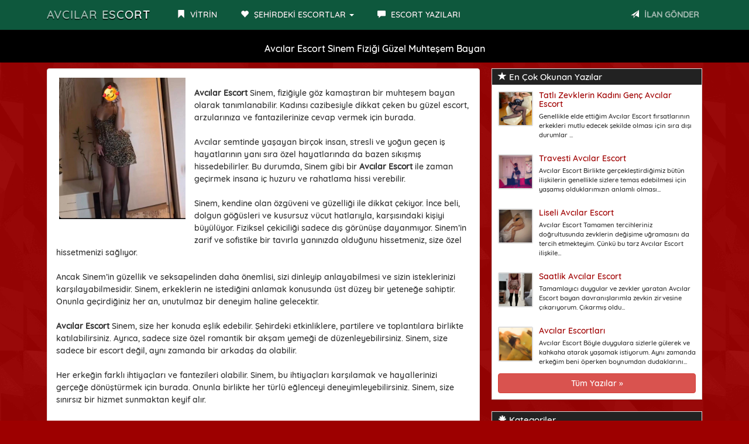

--- FILE ---
content_type: text/html; charset=UTF-8
request_url: https://turkiyekadin.com/Yazi/avcilar-escort-sinem-fizigi-guzel-muhtesem-bayan/87
body_size: 4820
content:
<!DOCTYPE html>
<html lang="tr">
<head>
<meta charset="utf-8">
<base href="https://turkiyekadin.com/" />
<meta http-equiv="X-UA-Compatible" content="IE=edge">
<meta name="viewport" content="width=device-width, initial-scale=1"> 
<title>Avcılar Escort Sinem Fiziği Güzel Muhteşem Bayan</title>
<meta name="keywords" content="Avcılar Escort ,Avcılar Escort  Bayan,Avcılar Escort  Bayanlar" />
<meta name="description" content="
Avcılar Escort Sinem, fiziğiyle göz kamaştıran bir muhteşem bayan olarak tanımlanabilir. Kadınsı cazibesiyle dikkat çeken bu güzel escort, a">
<link rel="amphtml" href="https://lhyg6uqb.iudhg.sbs/amp/Yazi-avcilar-escort-sinem-fizigi-guzel-muhtesem-bayan-87.html" /><link rel="canonical" href="https://turkiyekadin.com/Yazi/avcilar-escort-sinem-fizigi-guzel-muhtesem-bayan/87" />
<meta name="twitter:card" content="summary"></meta>
<meta property="og:url" content="https://turkiyekadin.com/Yazi/avcilar-escort-sinem-fizigi-guzel-muhtesem-bayan/87" />
<meta property="og:title" content="Avcılar Escort Sinem Fiziği Güzel Muhteşem Bayan" />
<meta property="og:description" content="Avcılar Escort Sinem Fiziği Güzel Muhteşem Bayan" />
<meta property="og:image" content="https://turkiyekadin.com/BlogResim/avcilar-escort-sinem-fizigi-guzel-muhtesem-bayan-20240202172258.jpg" />
<meta name="google-site-verification" content="aZ77-uc9Mz6Oje_2EXb5lQwdiQhEfsLlQqtreZtNcdI" /><link rel="icon" href="img/favicon.png">
<link rel="stylesheet" href="css/bootstrap.css" rel="stylesheet">
<link rel="stylesheet" type="text/css" href="vendor/font-awesome/css/font-awesome.css">
<link rel="stylesheet" type="text/css" href="css/site.php">
<link href="vendor/lity/lity.css" rel="stylesheet"/>
<script src="vendor/lity/jquery.js"></script>
<script src="vendor/lity/lity.js"></script>
<script src="js/jquery-1.10.2.js"></script>
<script src="js/anasayfa.js"></script>
<link rel="stylesheet" type="text/css" href="vendor/sweetalert/sweetalert.css">
<script src="vendor/sweetalert/sweetalert.min.js"></script>
<script type="application/ld+json">{
"@context": "https://schema.org",
"@type": "NewsArticle",
"headline": "Avcılar Escort Sinem Fiziği Güzel Muhteşem Bayan",
"author": "İstanbul Escort",
"datePublished":"2024-02-02T17:22:58+00:00",
"dateModified":"2026-01-25T21:15:19+00:00",
"dateline": "Istanbul, TR",
"mainEntityOfPage": "true",
"articleSection": "Internet",
"articleBody": "Avcılar Escort Sinem Fiziği Güzel Muhteşem Bayan - Avcılar Escort",
"image": {
"@type": "imageObject",
"url": "https://turkiyekadin.com/BlogResim/avcilar-escort-sinem-fizigi-guzel-muhtesem-bayan-20240202172258.jpg",
"height": "400",
"width": "300"
},
"publisher": {
"@type": "Organization",
"name": "İstanbul Escort",
"logo": {
"@type": "imageObject",
"url": "https://turkiyekadin.com/BlogResim/avcilar-escort-sinem-fizigi-guzel-muhtesem-bayan-20240202172258.jpg"
}
}
}</script>
</head>
<body id="top">
<nav class="navbar navbar-inverse navbar-fixed-top" role="navigation">
<div class="container">
<div class="navbar-header">
<button type="button" class="navbar-toggle" data-toggle="collapse" data-target="#navbar-menu">
<span class="icon-bar">MENÜ</span>
</button>
<a href="Anasayfa" class="navbar-brand effect-shine">Avcılar Escort</a>
</div>
<div id="navbar-menu" class="collapse navbar-collapse">
<ul class="nav navbar-nav">
<li><a href="Anasayfa"><span class="glyphicon glyphicon-bookmark"></span> VİTRİN</a></li>
<li class="dropdown">
<a href="#" class="dropdown-toggle" data-toggle="dropdown"><span class="glyphicon glyphicon-heart"></span> ŞEHİRDEKİ ESCORTLAR <b class="caret"></b></a>
<ul class="dropdown-menu uppercase">
<li><a href="Kategori/avcilar-escort/1"><!--<span class="glyphicon glyphicon-star-empty"></span>--> Avcılar Escort</a></li>
</ul>
</li>
<li><a href="Makaleler"><span class="glyphicon glyphicon-comment"></span> ESCORT YAZILARI</a></li>
</ul>
<ul class="nav navbar-nav navbar-right">
<li><a data-toggle="modal" data-target="#ModelBasvuru" class="pointer"><span class="glyphicon glyphicon-send"></span> <strong class="blink2">İLAN GÖNDER</strong></a></li>
</ul>
</div>
</div>
</nav>
<div class="col-xs-12 hidden-lg hidden-md hidden-sm ilanver-btn">
<a data-toggle="modal" data-target="#ModelBasvuru" class="btn btn-danger btn-block blink2">İLAN VERMEK İÇİN TIKLAYIN</a>
</div><div class="Header_Alani">
<h1>Avcılar Escort Sinem Fiziği Güzel Muhteşem Bayan</h1>
</div>
<div class="container">
<div class="col-md-8">				
<div class="well"> 
<div class="row">
<div class="col-md-12">              
<div class="pull-left col-md-4 col-xs-12 thumb-contenido">
<a href="BlogResim/avcilar-escort-sinem-fizigi-guzel-muhtesem-bayan-20240202172258.jpg" data-lity><img class="center-block img-responsive img-thumbnail" src='BlogResim/avcilar-escort-sinem-fizigi-guzel-muhtesem-bayan-20240202172258.jpg' alt="Avcılar Escort Sinem Fiziği Güzel Muhteşem Bayan"/></a></div>
<div id="YaziDetay">
<br />
<strong>Avcılar Escort</strong>&nbsp;Sinem, fiziğiyle göz kamaştıran bir muhteşem bayan olarak tanımlanabilir. Kadınsı cazibesiyle dikkat çeken bu güzel escort, arzularınıza ve fantazilerinize cevap vermek için burada.<br />
<br />
Avcılar semtinde yaşayan birçok insan, stresli ve yoğun geçen iş hayatlarının yanı sıra özel hayatlarında da bazen sıkışmış hissedebilirler. Bu durumda, Sinem gibi bir&nbsp;<strong>Avcılar Escort</strong>&nbsp;ile zaman geçirmek insana iç huzuru ve rahatlama hissi verebilir.<br />
<br />
Sinem, kendine olan özgüveni ve güzelliği ile dikkat çekiyor. İnce beli, dolgun göğüsleri ve kusursuz vücut hatlarıyla, karşısındaki kişiyi büyülüyor. Fiziksel çekiciliği sadece dış görünüşe dayanmıyor. Sinem&rsquo;in zarif ve sofistike bir tavırla yanınızda olduğunu hissetmeniz, size özel hissetmenizi sağlıyor.<br />
<br />
Ancak Sinem&rsquo;in güzellik ve seksapelinden daha önemlisi, sizi dinleyip anlayabilmesi ve sizin isteklerinizi karşılayabilmesidir. Sinem, erkeklerin ne istediğini anlamak konusunda üst düzey bir yeteneğe sahiptir. Onunla geçirdiğiniz her an, unutulmaz bir deneyim haline gelecektir.<br />
<br />
<strong>Avcılar Escort</strong>&nbsp;Sinem, size her konuda eşlik edebilir. Şehirdeki etkinliklere, partilere ve toplantılara birlikte katılabilirsiniz. Ayrıca, sadece size özel romantik bir akşam yemeği de düzenleyebilirsiniz. Sinem, size sadece bir escort değil, aynı zamanda bir arkadaş da olabilir.<br />
<br />
Her erkeğin farklı ihtiyaçları ve fantezileri olabilir. Sinem, bu ihtiyaçları karşılamak ve hayallerinizi gerçeğe dönüştürmek için burada. Onunla birlikte her türlü eğlenceyi deneyimleyebilirsiniz. Sinem, size sınırsız bir hizmet sunmaktan keyif alır.<br />
<br />
Avcılar semtinde yaşayan beyler için Sinem gibi bir escort bulmak oldukça zordur. Ancak Sinem, sadece bir telefon kadar uzağınızdadır. Onu arayın ve size sunacağı unutulmaz anları deneyimleyin.<br />
<br />
Sonuç olarak, Avcılar semtinde yaşayan beyler için Sinem gibi bir escort bulmak bir şanstır. Kadınsı ve güzel görünümüyle sizi cezbedecek bu muhteşem bayanla birlikte geçirdiğiniz her an, hayatınızı renklendirecek ve size unutulmaz anılar sunacaktır. Sinem, sadece size hizmet vermekle kalmaz, aynı zamanda size dost da olabilir. Onunla yaşayacağınız deneyimler, sizi stresten uzaklaştıracak ve iç huzuru sağlayacaktır.&nbsp;<strong>Avcılar Escort</strong>&nbsp;Sinem, sizi bekliyor.<br />
<br />
&nbsp;</div><hr/>
<small>2 Şubat 2024 tarihinde yayınlandı, 1103 kez okundu</small>
<hr/>
<div class="col-md-12 text-center">
<div class="da-share-html da-fb da-tw da-vk da-ok da-wa da-pi"></div>
</div>
</div>
</div>
</div>
<div class="item-content-block tags">
<a class="btn btn-xs btn-danger disabled">ETİKETLER</a>  
<a class="button" href="Etiket/avcilar-escort.html" data-toggle="tooltip" title="Avcılar Escort"/>Avcılar Escort</a> <a class="button" href="Etiket/avcilar-escort--bayan.html" data-toggle="tooltip" title="Avcılar Escort  Bayan"/>Avcılar Escort  Bayan</a> <a class="button" href="Etiket/avcilar-escort--bayanlar.html" data-toggle="tooltip" title="Avcılar Escort  Bayanlar"/>Avcılar Escort  Bayanlar</a> </div>
</div>
<div class="col-md-4">	
<div class="panel panel-default panel-stili">
<div class="panel-heading">
<h3 class="panel-title"><span class="glyphicon glyphicon-star" aria-hidden="true"></span> En Çok Okunan Yazılar</h3>
</div>
<div class="panel-body">
<ul class="media-list">
			
<li class="media">
<div class="media-left">
<div class="yan-cerceve"><a href="Yazi/tatli-zevklerin-kadini-genc-avcilar-escort/1"><img src="BlogResim/tatli-zevklerin-kadini-genc-bostanci-escort-20200408192923.jpg" alt="Tatlı Zevklerin Kadını Genç Avcılar Escort" width="60" height="60" class="yan-resim"></a></div>
</div>
<div class="media-body">
<h5 class="media-heading">
<a href="Yazi/tatli-zevklerin-kadini-genc-avcilar-escort/1">Tatlı Zevklerin Kadını Genç Avcılar Escort</a>
<!--<br><small>8 Nisan 2020</small>-->
</h5>
<p class="small">Genellikle elde ettiğim&nbsp;Avcılar Escort fırsatlarının erkekleri mutlu edecek şekilde olması için sıra dışı durumlar ... </p>
</div>
</li>
			
<li class="media">
<div class="media-left">
<div class="yan-cerceve"><a href="Yazi/travesti-avcilar-escort/21"><img src="BlogResim/travesti-erenkoy-escort-20200530171754.jpg" alt="Travesti Avcılar Escort" width="60" height="60" class="yan-resim"></a></div>
</div>
<div class="media-body">
<h5 class="media-heading">
<a href="Yazi/travesti-avcilar-escort/21">Travesti Avcılar Escort</a>
<!--<br><small>30 Mayıs 2020</small>-->
</h5>
<p class="small">Avcılar Escort Birlikte gerçekleştirdiğimiz bütün ilişkilerin genellikle sizlere temas edebilmesi için yaşamış olduklarımızın anlamlı olması... </p>
</div>
</li>
			
<li class="media">
<div class="media-left">
<div class="yan-cerceve"><a href="Yazi/liseli-avcilar-escort/22"><img src="BlogResim/liseli-kadikoy-escort-20200530172026.jpg" alt="Liseli Avcılar Escort" width="60" height="60" class="yan-resim"></a></div>
</div>
<div class="media-body">
<h5 class="media-heading">
<a href="Yazi/liseli-avcilar-escort/22">Liseli Avcılar Escort</a>
<!--<br><small>30 Mayıs 2020</small>-->
</h5>
<p class="small">Avcılar Escort Tamamen tercihleriniz doğrultusunda zevklerin değişime uğramasını da tercih etmekteyim. Çünkü bu tarz Avcılar Escort ilişkile... </p>
</div>
</li>
			
<li class="media">
<div class="media-left">
<div class="yan-cerceve"><a href="Yazi/saatlik-avcilar-escort/9"><img src="BlogResim/saatlik-dudullu-escort-20200419214927.jpg" alt="Saatlik Avcılar Escort" width="60" height="60" class="yan-resim"></a></div>
</div>
<div class="media-body">
<h5 class="media-heading">
<a href="Yazi/saatlik-avcilar-escort/9">Saatlik Avcılar Escort</a>
<!--<br><small>19 Nisan 2020</small>-->
</h5>
<p class="small">Tamamlayıcı duygular ve zevkler yaratan Avcılar Escort bayan davranışlarımla zevkin zirvesine çıkarıyorum. Çıkarmış oldu... </p>
</div>
</li>
			
<li class="media">
<div class="media-left">
<div class="yan-cerceve"><a href="Yazi/avcilar-escortlari/24"><img src="BlogResim/ziverbey-escortlari-20200603224108.jpg" alt="Avcılar Escortları" width="60" height="60" class="yan-resim"></a></div>
</div>
<div class="media-body">
<h5 class="media-heading">
<a href="Yazi/avcilar-escortlari/24">Avcılar Escortları</a>
<!--<br><small>4 Haziran 2020</small>-->
</h5>
<p class="small">Avcılar Escort Böyle duygulara sizlerle gülerek ve kahkaha atarak yaşamak istiyorum. Aynı zamanda erkeğim beni öperken boynumdan dudaklarını... </p>
</div>
</li>
		
</ul>
<a href="./Makaleler" class="btn btn-danger btn-block">Tüm Yazılar »</a>
</div>
</div>
<div class="panel panel-default  panel-stili">
<div class="panel-heading">
<h3 class="panel-title"><span class="glyphicon glyphicon-asterisk" aria-hidden="true"></span> Kategoriler</h3>
</div>
<div class="list-group kategorilistesi">
<a class="list-group-item" href="Kategori/avcilar-escort/1">Avcılar Escort</a>
</div>
</div>			
</div>		
<div class="temizle"></div>
<footer id="footer">
<div class="col-md-12">	
<div class="panel panel-default panel-stili">
<div class="list-group text-center">
Gerçek İstanbul Avcılar Escort Bayanları</div>
</div>
</div>
</footer>
<!-- Model Başvuru -->
<div id="ModelBasvuru" class="modal fade" role="dialog">
<div class="modal-dialog">
<div class="modal-content">
<div class="modal-header">
<button type="button" class="close" data-dismiss="modal">&times;</button>
<h6 class="modal-title ilanhatti text-center">İLAN GÖNDER</h6>
</div>
<div class="modal-body" style="max-height: 350px; overflow-y: auto;">
<section id="about" class="section-content">
<div class="col-md-12 text-center">
<h5 class="name">YALNIZCA İLAN VERMEK İÇİN ULAŞINIZ</h5>
<div class="title-divider">
<span class="hr-divider col-xs-5"></span>
<span class="icon-separator col-xs-2 blink2"><span class="glyphicon glyphicon-hand-down"></span></span>
<span class="hr-divider col-xs-5"></span>
<br><br>
<h6 class="slogan"><a href="https://api.whatsapp.com/send?phone="></a></h6>
</div>
</div>
</section>
</div>
<div class="modal-footer">
<button type="button" class="btn btn-danger btn-xs" data-dismiss="modal">Kapat</button>
</div>
</div>
</div>
</div>
<!-- Model Başvuru -->
<script type="text/javascript">
function effectBlinkIn(){
$(".blink").
fadeOut(500).
fadeIn(1000, function(){
$(".blink").fadeIn(1000).fadeOut(500, effectBlinkIn());
});
}
$(document).ready(
function(){effectBlinkIn();}
);
function effectBlinkIn2(){
$(".blink2").
fadeOut(300).
fadeIn(500, function(){
$(".blink2").fadeIn(500).fadeOut(300, effectBlinkIn2());
});
}
$(document).ready(
function(){effectBlinkIn2();}
);
</script>
<!-- Global site tag (gtag.js) - Google Analytics -->
<script async src="https://www.googletagmanager.com/gtag/js?id=UA-XXXXXXXXX-X"></script>
<script>
window.dataLayer = window.dataLayer || [];
function gtag(){dataLayer.push(arguments);}
gtag('js', new Date());
gtag('config', 'UA-XXXXXXXXX-X');
</script>
</div><!--/.container-->
<script src="js/bootstrap.js"></script>
<script type="text/javascript" src="js/jquery.da-share.js?v2"></script>
<script defer src="https://static.cloudflareinsights.com/beacon.min.js/vcd15cbe7772f49c399c6a5babf22c1241717689176015" integrity="sha512-ZpsOmlRQV6y907TI0dKBHq9Md29nnaEIPlkf84rnaERnq6zvWvPUqr2ft8M1aS28oN72PdrCzSjY4U6VaAw1EQ==" data-cf-beacon='{"version":"2024.11.0","token":"d3ec619b59404bc2b155ee3426f30461","r":1,"server_timing":{"name":{"cfCacheStatus":true,"cfEdge":true,"cfExtPri":true,"cfL4":true,"cfOrigin":true,"cfSpeedBrain":true},"location_startswith":null}}' crossorigin="anonymous"></script>
</body>
</html>

--- FILE ---
content_type: text/css;charset=UTF-8
request_url: https://turkiyekadin.com/css/site.php
body_size: 1675
content:

.navbar-default .navbar-brand{
background: #000000;
}

html {
font-size: 10px;
-webkit-tap-highlight-color: rgba(0, 0, 0, 0);
}

body {
font-family: "Quicksand", Helvetica, Arial, sans-serif;
font-size: 14px;
line-height: 1.5;
color: #333;
background:url(https://turkiyekadin.com/img/arka.png) repeat center top fixed #9d0000;
}

/* body{
background: linear-gradient(90deg, #e6ec8f, #e3ee53, #ffd800, #ffb600, #ff9400, #ff7300, #ff4600, #e6ec8f, #e3ee53 ,#ffd800, #ffb600, #ff9400, #ff7300, #ff4600);
background-size: 1000% 1000%;
animation: BackgroundGradient 30s ease infinite;}
@keyframes BackgroundGradient {
0% {background-position: 0% 50%;}
50% {background-position: 100% 50%;}
100% {background-position: 0% 50%;}
} */

::-webkit-scrollbar-track
{
-webkit-box-shadow: inset 0 0 6px rgba(255,255,255,0.5);
border-radius: 0px;
background-color: #dddddd;
}
::-webkit-scrollbar
{
width: 10px;
background-color: #dddddd;
}
::-webkit-scrollbar-thumb
{
border-radius: 0px;
-webkit-box-shadow: inset 0 0 6px rgba(255,255,255,.3);
background-color: #555;
}

.uppercase{text-transform: uppercase;}
.temizle{ clear:both; }
.slogan{font-size:25px;}
.ilanhatti{font-size:24px;}
.kategorilistesi{max-height:450px; overflow-y:auto;}
.ilanver-btn{margin-top:5px;margin-bottom:15px;}
.text-white{color:#fff;}

.Header_Alani{
color: #ffffff; 
background-color: #000000; 
text-align:center; 
margin-top: 50px;
margin-bottom: 10px;
min-height: 50px;
padding: 5px;
text-shadow:0px 0px 0px #333;
font-family: 'Quicksand', sans-serif;
}

.VitrinUst:hover{
opacity:1;
background:#fff;
border:1px solid transparent;
-webkit-transition: all 0.3s ease-in-out;
-moz-transition: all 0.3s ease-in-out;
transition: all 0.3s ease-in-out;
}

.col-xs-5c,
.col-sm-5c,
.col-md-5c,
.col-lg-5c {
    position: relative;
    min-height: 1px;
    padding-right: 5px;
    padding-left: 5px;
}

.col-xs-5c {
    width: 19.99%;
    float: left;
}

@media (min-width: 768px) {
    .col-sm-5c {
        width: 19.99%;
        float: left;
    }
}

@media (min-width: 992px) {
    .col-md-5c {
        width: 19.65%;
        float: left;
    }
}

@media (min-width: 1200px) {
    .col-lg-5c {
        width: 20%;
        float: left;
    }
}

.isim{font-size:90%;background: #ffffff;color:#000;border-top: 1px solid #ffffff;border-left: 1px solid #ffffff;border-right: 1px solid #ffffff;margin-bottom:0px;}
.semt{font-size:90%;border-bottom: 1px solid #b7b7b7;border-left: 1px solid #b7b7b7;border-right: 1px solid #b7b7b7;}
.Goldilan{margin-bottom:5px;}

.eskort.efekt:after {
content: '';
position: absolute;
top: 0;
left: 1.5%;
width: 0;
height: 100%;
background: rgba(255, 255, 255, 1);
}
.eskort.efekt:hover:after {
width: 97%;
background-color: rgba(255,255,255,0.3);
-webkit-transition: all 0.6s ease-in-out;
-moz-transition: all 0.6s ease-in-out;
transition: all 0.6s ease-in-out;
z-index:-9;
}
.eskort:active:after {
opacity: 1; 
}

.navbar-header a {
text-decoration: none;
text-transform: uppercase;
letter-spacing: 1px;
display: inline-block;
position: relative;
-webkit-mask-image: linear-gradient(-75deg, rgba(0,0,0,.6) 30%, #000 50%, rgba(0,0,0,.6) 70%);
-webkit-mask-size: 200%;
animation: shine 2s linear infinite;
}

@keyframes shine {
from { -webkit-mask-position: 150%; }
to { -webkit-mask-position: -50%; }
}

.vipilan{background:#0e583d;text-align:center;margin-top:5px;margin-bottom:5px;padding:5px;text-align:center;}
.vipilan span{color:#fff; font-size:15px; padding:5px; font-weight:500; text-align:center;}
.vipilan span.glyphicon{color:#dad420; font-size:12px; padding:2px; font-weight:400; text-align:center;}

.cerceve{
width:110px;
height:110px;
float:left;
margin:0;
border:2px solid #a9a9a9;
border-radius:5%;
}
img.resim {
object-fit: cover;
width:100%;
height:100%;
border-radius:4%;
}
.yan-cerceve{
width:60px;
height:60px;
background:#222;
float:left;
margin:0;
border:2px solid #ddd;
border-radius:3px;
}
img.yan-resim {
object-fit: cover;
width:100%;
height:100%;
}

@media only screen and (max-width: 414px) {
.cerceve{
width:90px;
height:90px;
float:left;
margin:0;
border:2px solid #a9a9a9;
}
img.resim {
object-fit: cover;
width:100%;
height:100%;
border-radius:3%;
}
.yan-cerceve{
width:45px;
height:45px;
float:left;
margin:0;
border:2px solid #a9a9a9;
border-radius:5%;
}
img.yan-resim {
object-fit: cover;
width:100%;
height:100%;border-radius:100%;
}
}

h4.media-heading{margin-top: 0px;}

h4.media-heading a {
color:#0e583d; font-size: 16px;  font-weight: 500; padding:2px; text-decoration:underline;
}
	
h4.media-heading a:hover {}

a.devami{
border:1px solid #999;
border-radius:3px;
padding:3px;
text-decoration:none;
font-size:11px;
background:#fff;
color:#333;
}
a.devami:hover{
border:1px solid #999;
text-decoration:none;
color:#eee;
background:#333;
}

#footer{
color: #333;
}

.thumb-contenido{
margin-bottom:4%;
margin-left: 0px;
padding-left: 0px;
}

.block-title{color: #48453d; margin-bottom:0px; font-size:18px; margin-top: 0px; font-weight:500; text-transform:capitalize;}
.item-content-block{padding:20px; border-top:2px solid #f6f6f2; background-color:#FFF; display:block;margin-bottom:20px;}

.tags a.button{background-color:#ddd; padding:10px; color:#333; display:inline-block; font-size:11px; text-transform:capitalize; line-height:4px; border-radius:2px; border:0px; margin-bottom:5px; margin-right:2px; text-decoration:none;}
.tags a.button:hover{background-color:#333;color:#fff;}

.panel.panel-stili {
background: #fff;
color:#333;
}

.transition {
transition: .3s cubic-bezier(.3, 0, 0, 1.3)
}
.three .transition {
transition: .7s cubic-bezier(.3, 0, 0, 1.3)
}
.five .transition {
transition: .5s cubic-bezier(.3, 0, 0, 1.3)
}


.kapsayici{
background-position: center center;
overflow: hidden;
background-size: cover;
}

@-webkit-keyframes social-show {
from {
margin-top: 140px;
}
to {
margin-top: 0px;
}
}

@-moz-keyframes social-show {
from {
margin-top: 140px;
}
to {
margin-top: 0px;
}
}

@-o-keyframes social-show {
from {
margin-top: 140px;
}
to {
margin-top: 0px;
}
}

@keyframes social-show {
from {
margin-top: 140px;
}
to {
margin-top: 0px;
}
}

/* Title Divider
============================================ */
.title-divider {
  margin: 0 auto;
  max-width: 300px;
  margin-bottom: 20px;
  overflow: hidden;
  padding: 10px 0;
}
.hr-divider {
  border-bottom: 1px solid #333;
  position: relative;
  float: left;
  bottom: -4px;
}
.icon-separator {
  float: left;
  text-align: center;
  margin-top: -7px;
  font-size: 24px;
  color: #222;
  padding: 0;
}
.heading-divider {
  margin-bottom: 40px;
  margin-top: 30px;
  display: flex;
}
.heading-divider .title {
  flex-grow: 0;
  -webkit-flex-grow: 0;
  margin: 0 5px 0 0;
  line-height: 1px;
}
.heading-divider .line-separator {
  border-bottom: 1px solid #52f75f;
  border-top: 1px solid #52f75f;
  flex-grow: 1;
  -webkit-flex-grow: 1;
  height: 6px;
  position: relative;
}